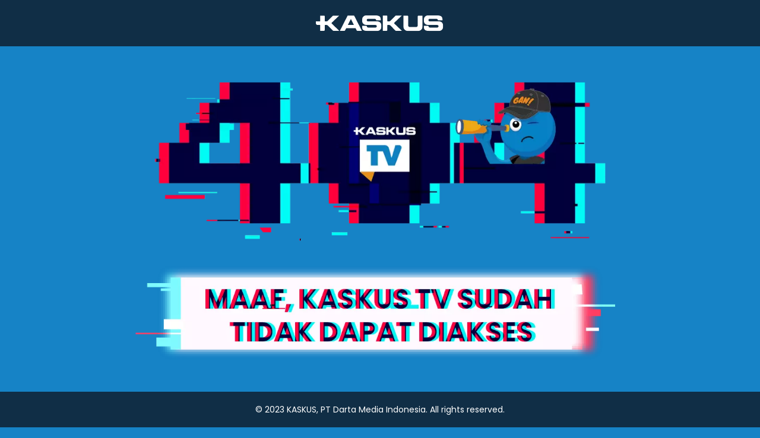

--- FILE ---
content_type: text/html; charset=UTF-8
request_url: https://tv.kaskus.co.id/watch/7muyu
body_size: 5117
content:
<!DOCTYPE html>
<html>
	<head>
		<meta charset="UTF-8">
		<title>Kaskus TV</title>

				<!-- Begin comScore Tag -->
<script>
	var _comscore = _comscore || [];
	_comscore.push({ c1: "2", c2: 20767306, c3: "",
		options: {
			url_append: "comscorekw=kaskus-bisnis"
		}
	});
	(function() {
		var s = document.createElement("script"), el = document.getElementsByTagName("script")[0]; s.async = true;
		s.src = (document.location.protocol == "https:" ? "https://sb" : "http://b") + ".scorecardresearch.com/beacon.js";
		el.parentNode.insertBefore(s, el);
	})();
</script>
<noscript>
	<img src="http://b.scorecardresearch.com/p?c1=2&c2=&c3=&c4=&c5=&c6=&c15=&cv=2.0&cj=1&comscorekw=kaskus-bisnis" alt="comscore" />
</noscript>
<!-- End comScore Tag -->
			<!-- Google Analytics -->
	<script>
	(function(i,s,o,g,r,a,m){i['GoogleAnalyticsObject']=r;i[r]=i[r]||function(){
	(i[r].q=i[r].q||[]).push(arguments)},i[r].l=1*new Date();a=s.createElement(o),
	m=s.getElementsByTagName(o)[0];a.async=1;a.src=g;m.parentNode.insertBefore(a,m)
	})(window,document,'script','https://www.google-analytics.com/analytics.js','ga');

	ga('create', 'UA-132312-24', 'auto');
	ga('send', 'pageview');
	</script>
	<!-- End Google Analytics -->

		  <meta charset="utf-8">
  <title>KASKUS TV</title>
  <meta content="width=device-width, initial-scale=1" name="viewport">
  <meta content="Webflow" name="generator">
  <meta content="KASKUS TV - Video Hobi dan Komunitas" property="og:title">
  <meta content="Tempat nonton film dan video terbaru gratis. Mulai dari entertainment, horor, lifestyle, hingga musik dengan kualitas gambar Full HD." name="description">
  <link href="https://s.kaskus.id/ms/assets/kaskustv/css/normalize.css" rel="stylesheet" type="text/css">
  <link href="https://s.kaskus.id/ms/assets/kaskustv/css/webflow.css" rel="stylesheet" type="text/css">
  <link href="https://s.kaskus.id/ms/assets/kaskustv/css/ktv-kaskus-f1023c2092b8af36b412a0455.webflow.css" rel="stylesheet" type="text/css">
  <link href="https://fonts.googleapis.com" rel="preconnect">
  <link href="https://fonts.gstatic.com" rel="preconnect" crossorigin="anonymous">
  <script src="https://ajax.googleapis.com/ajax/libs/webfont/1.6.26/webfont.js" type="text/javascript"></script>
  <script type="text/javascript">WebFont.load({  google: {    families: ["Poppins:regular,500,700,900"]  }});</script>
  <script type="text/javascript">!function(o,c){var n=c.documentElement,t=" w-mod-";n.className+=t+"js",("ontouchstart"in o||o.DocumentTouch&&c instanceof DocumentTouch)&&(n.className+=t+"touch")}(window,document);</script>
  <link href="https://s.kaskus.id/ms/assets/kaskustv/images/favicon.ico" rel="shortcut icon" type="image/x-icon">
  <link href="https://s.kaskus.id/ms/assets/kaskustv/images/webclip.png" rel="apple-touch-icon"></head><body class="body">
  <header id="nav" class="sticky-nav">
    <div class="div-block-23"><img src="https://s.kaskus.id/ms/assets/kaskustv/images/-LOGO-KASKUS-White.svg" loading="lazy" alt="" class="image-12"></div>
  </header>
  <div class="section wf-section">
    <div class="div-block">
      <div class="container-5 w-container"><img src="https://s.kaskus.id/ms/assets/kaskustv/images/Asset-1.png" loading="lazy" sizes="(max-width: 767px) 100vw, (max-width: 991px) 728px, 940px" srcset="https://s.kaskus.id/ms/assets/kaskustv/images/Asset-1-p-500.png 500w, https://s.kaskus.id/ms/assets/kaskustv/images/Asset-1-p-800.png 800w, https://s.kaskus.id/ms/assets/kaskustv/images/Asset-1-p-1080.png 1080w, https://s.kaskus.id/ms/assets/kaskustv/images/Asset-1.png 1431w" alt=""></div>
      <div class="container-5 w-container"><img src="https://s.kaskus.id/ms/assets/kaskustv/images/Asset-2.png" loading="lazy" srcset="https://s.kaskus.id/ms/assets/kaskustv/images/Asset-2-p-500.png 500w, https://s.kaskus.id/ms/assets/kaskustv/images/Asset-2-p-800.png 800w, https://s.kaskus.id/ms/assets/kaskustv/images/Asset-2.png 1271w" sizes="(max-width: 767px) 100vw, (max-width: 991px) 728px, 940px" alt="" class="image-11"></div>
    </div>
    <div class="container-2 w-container">
      <div class="div-block-11">
        <p class="paragraph-2">Kami ingin mengucapkan terima kasih atas dukungan Agan Sista selama ini.<br>‍<br><strong>Jangan khawatir</strong>, masih banyak konten menarik yang dapat Agan Sista temukan di KASKUS.<br>‍<br></p>
      </div>
      <a href="https://www.kaskus.co.id" class="link-block w-inline-block">
        <div class="div-block-26">
          <div class="div-block-20">
            <div class="text-block-2">Kembali ke halaman utama KASKUS</div>
          </div>
        </div>
      </a>
      <div class="div-block-25"></div>
    </div>
    <div class="div-block-24">
      <div class="container-6 w-container">
        <div class="text-block-5">© 2023 KASKUS, PT Darta Media Indonesia. All rights reserved.</div>
      </div>
    </div>
  </div>
  <script src="https://d3e54v103j8qbb.cloudfront.net/js/jquery-3.5.1.min.dc5e7f18c8.js?site=642148fe2dcacc70b70cbca7" type="text/javascript" integrity="sha256-9/aliU8dGd2tb6OSsuzixeV4y/faTqgFtohetphbbj0=" crossorigin="anonymous"></script>
  <script src="https://s.kaskus.id/ms/assets/kaskustv/js/webflow.js" type="text/javascript"></script>
</body></html>